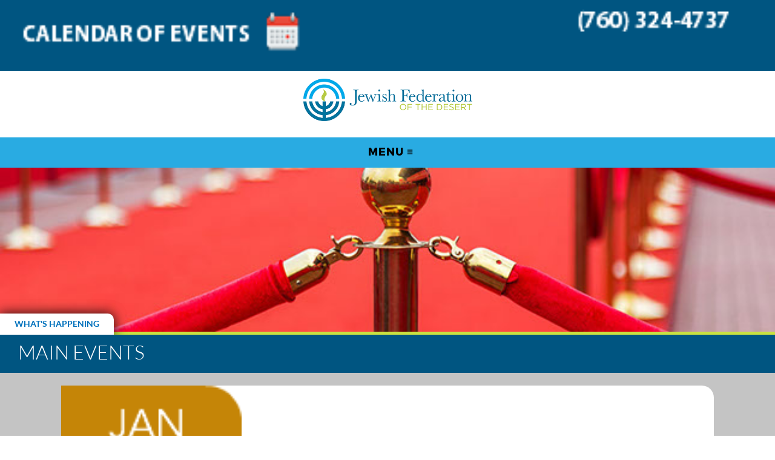

--- FILE ---
content_type: text/html
request_url: http://jfedps.org/phone/main-events.html
body_size: 6700
content:
<!DOCTYPE html>
<html class="nojs html css_verticalspacer" lang="en-US">
 <head>

  <meta http-equiv="Content-type" content="text/html;charset=UTF-8"/>
  <meta name="generator" content="2018.1.1.386"/>
  <meta name="viewport" content="width=device-width, initial-scale=1.0"/>
  
  <script type="text/javascript">
   // Update the 'nojs'/'js' class on the html node
document.documentElement.className = document.documentElement.className.replace(/\bnojs\b/g, 'js');

// Check that all required assets are uploaded and up-to-date
if(typeof Muse == "undefined") window.Muse = {}; window.Muse.assets = {"required":["museutils.js", "museconfig.js", "jquery.watch.js", "jquery.musepolyfill.bgsize.js", "webpro.js", "musewpdisclosure.js", "jquery.museresponsive.js", "require.js", "main-events.css"], "outOfDate":[]};
</script>
  
  <link rel="canonical" href="http://www.jfedps.org/main-events.html"/>
  <title>Main Events</title>
  <!-- CSS -->
  <link rel="stylesheet" type="text/css" href="../css/site_global.css?crc=104447247"/>
  <link rel="stylesheet" type="text/css" href="css/master_master-2509.css?crc=529655613"/>
  <link rel="stylesheet" type="text/css" href="css/main-events.css?crc=318906054" id="pagesheet"/>
  <!-- IE-only CSS -->
  <!--[if lt IE 9]>
  <link rel="stylesheet" type="text/css" href="css/nomq_preview_master_master-2509.css?crc=3824530138"/>
  <link rel="stylesheet" type="text/css" href="css/nomq_main-events.css?crc=110549753" id="nomq_pagesheet"/>
  <![endif]-->
    <!--custom head HTML-->
  <link rel="stylesheet" href="https://use.typekit.net/tag4nob.css">
  <!--/*

*/
-->
 </head>
 <body>

  <div class="breakpoint active" id="bp_infinity" data-min-width="381"><!-- responsive breakpoint node -->
   <div class="clearfix borderbox" id="page"><!-- group -->
    <div class="clearfix grpelem" id="pu265969"><!-- column -->
     <div class="browser_width colelem" id="u265969-bw">
      <div class="clearfix" id="u265969"><!-- group -->
       <a class="nonblock nontext grpelem" id="u265978-5" href="index.html#home-calendar-phone"><!-- rasterized frame --><img class="temp_no_img_src" id="u265978-5_img" alt="&nbsp;CALENDAR OF EVENTS ﷯ " data-orig-src="../images/u265978-5.png?crc=427760330" data-image-width="182" src="../images/blank.gif?crc=4208392903"/></a>
       <a class="nonblock nontext grpelem" id="u282898-4" href="tel:+17603244737"><!-- rasterized frame --><img class="temp_no_img_src" id="u282898-4_img" alt="(760) 324-4737" data-orig-src="../images/u282898-4.png?crc=94109642" data-image-width="98" src="../images/blank.gif?crc=4208392903"/></a>
      </div>
     </div>
     <div class="browser_width colelem shared_content" id="u265962-bw" data-content-guid="u265962-bw_content">
      <a class="nonblock nontext" id="u265962" href="index.html"><!-- simple frame --></a>
     </div>
     <div class="browser_width colelem" id="accordionu266737-bw">
      <ul class="AccordionWidget clearfix" id="accordionu266737"><!-- vertical box -->
       <li class="AccordionPanel clearfix colelem100" id="u266742"><!-- vertical box --><div class="AccordionPanelTab clearfix colelem100" id="u266745-4"><!-- content --><div id="u266745-3" class="shared_content" data-content-guid="u266745-3_content"><p>MENU ≡</p></div></div><div class="AccordionPanelContent disn clearfix colelem100" id="u266743"><!-- group --><ul class="AccordionWidget clearfix grpelem" id="accordionu266802" data-visibility="changed" style="visibility:hidden"><!-- vertical box --><li class="AccordionPanel clearfix colelem" id="u266811"><!-- vertical box --><div class="AccordionPanelTab borderbox clearfix colelem" id="u266814-4"><!-- content --><div id="u266814-3" class="shared_content" data-content-guid="u266814-3_content"><p>WHO WE ARE</p></div></div><div class="AccordionPanelContent disn borderbox clearfix colelem" id="u266812"><!-- group --><div class="clearfix grpelem" id="ppu270326-4"><!-- column --><div class="clearfix colelem" id="pu270326-4"><!-- group --><a class="nonblock nontext clearfix grpelem shared_content" id="u270326-4" href="about-us.html" data-content-guid="u270326-4_content"><!-- content --><div id="u270326-3"><p>About us</p></div></a><div class="grpelem" id="u271730" data-sizePolicy="fixed" data-pintopage="page_fixedLeft"><!-- content --></div></div><div class="clearfix colelem" id="pu270332-6"><!-- group --><a class="nonblock nontext clearfix grpelem shared_content" id="u270332-6" href="local-organizations.html" data-content-guid="u270332-6_content"><!-- content --><div id="u270332-5"><p>Local</p><p>Organizations</p></div></a><div class="grpelem" id="u267007" data-sizePolicy="fixed" data-pintopage="page_fixedLeft"><!-- content --></div></div></div><div class="clearfix grpelem" id="ppu270543-4"><!-- column --><div class="clearfix colelem" id="pu270543-4"><!-- group --><a class="nonblock nontext clearfix grpelem shared_content" id="u270543-4" href="board-of-directors.html" data-content-guid="u270543-4_content"><!-- content --><div id="u270543-3"><p>Board of Directors</p></div></a><div class="grpelem" id="u267003" data-sizePolicy="fixed" data-pintopage="page_fixedLeft"><!-- content --></div></div><div class="clearfix colelem" id="pu270754-6"><!-- group --><a class="nonblock nontext clearfix grpelem shared_content" id="u270754-6" href="financials---tax-forms.html" data-content-guid="u270754-6_content"><!-- content --><div id="u270754-5"><p>Financial &amp;</p><p>Tax Forms</p></div></a><div class="grpelem" id="u267009" data-sizePolicy="fixed" data-pintopage="page_fixedLeft"><!-- content --></div></div></div></div></li><li class="AccordionPanel clearfix colelem" id="u266807"><!-- vertical box --><div class="AccordionPanelTab borderbox clearfix colelem" id="u266810-4"><!-- content --><div id="u266810-3" class="shared_content" data-content-guid="u266810-3_content"><p>WHAT WE DO</p></div></div><div class="AccordionPanelContent disn borderbox clearfix colelem" id="u266808"><!-- group --><div class="clearfix grpelem" id="ppu270766-4"><!-- column --><div class="clearfix colelem" id="pu270766-4"><!-- group --><a class="nonblock nontext clearfix grpelem shared_content" id="u270766-4" href="get-involved.html" data-content-guid="u270766-4_content"><!-- content --><div id="u270766-3"><p>Get Involved</p></div></a><div class="grpelem" id="u266956" data-sizePolicy="fixed" data-pintopage="page_fixedLeft"><!-- content --></div></div><div class="clearfix colelem" id="pu270771-4"><!-- group --><a class="nonblock nontext clearfix grpelem shared_content" id="u270771-4" href="how-we-help.html" data-content-guid="u270771-4_content"><!-- content --><div id="u270771-3"><p>How we help</p></div></a><div class="grpelem" id="u266880" data-sizePolicy="fixed" data-pintopage="page_fixedLeft"><!-- content --></div></div></div><div class="clearfix grpelem" id="pu270780-4"><!-- group --><a class="nonblock nontext clearfix grpelem shared_content" id="u270780-4" href="women-s-philanthropy.html" data-content-guid="u270780-4_content"><!-- content --><div id="u270780-3"><p>Women's Philanthropy</p></div></a><div class="grpelem" id="u266876" data-sizePolicy="fixed" data-pintopage="page_fixedLeft"><!-- content --></div></div></div></li><li class="AccordionPanel clearfix colelem" id="u266803"><!-- vertical box --><div class="AccordionPanelTab borderbox clearfix colelem" id="u266804-4"><!-- content --><div id="u266804-3" class="shared_content" data-content-guid="u266804-3_content"><p>WHAT'S HAPPENING</p></div></div><div class="AccordionPanelContent disn borderbox clearfix colelem" id="u266805"><!-- group --><div class="clearfix grpelem" id="pu270811-4"><!-- group --><a class="nonblock nontext clearfix grpelem shared_content" id="u270811-4" href="from-our-ceo.html" data-content-guid="u270811-4_content"><!-- content --><div id="u270811-3"><p>From our CEO</p></div></a><div class="grpelem" id="u270812" data-sizePolicy="fixed" data-pintopage="page_fixedLeft"><!-- content --></div></div><div class="clearfix grpelem" id="ppu270803-4"><!-- column --><div class="clearfix colelem" id="pu270803-4"><!-- group --><a class="nonblock nontext clearfix grpelem shared_content" id="u270803-4" href="weekly-newsletter.html" data-content-guid="u270803-4_content"><!-- content --><div id="u270803-3"><p>Weekly Newsletter</p></div></a><div class="grpelem" id="u270808" data-sizePolicy="fixed" data-pintopage="page_fixedLeft"><!-- content --></div></div><div class="clearfix colelem" id="pu270804-4"><!-- group --><a class="nonblock nontext clearfix grpelem shared_content" id="u270804-4" href="jcn-news.html" data-content-guid="u270804-4_content"><!-- content --><div id="u270804-3"><p>JCN Newspaper</p></div></a><div class="grpelem" id="u270806" data-sizePolicy="fixed" data-pintopage="page_fixedLeft"><!-- content --></div></div><div class="clearfix colelem" id="pu270805-4"><!-- group --><a class="nonblock nontext clearfix grpelem shared_content" id="u270805-4" href="gallery.html" data-content-guid="u270805-4_content"><!-- content --><div id="u270805-3"><p>Photo Gallery</p></div></a><div class="grpelem" id="u270810" data-sizePolicy="fixed" data-pintopage="page_fixedLeft"><!-- content --></div></div><div class="clearfix colelem" id="pu270885-4"><!-- group --><a class="nonblock nontext MuseLinkActive clearfix grpelem shared_content" id="u270885-4" href="main-events.html" data-content-guid="u270885-4_content"><!-- content --><div id="u270885-3"><p>Main Events</p></div></a><div class="grpelem" id="u270894" data-sizePolicy="fixed" data-pintopage="page_fixedLeft"><!-- content --></div></div></div></div></li><li class="AccordionPanel clearfix colelem" id="u266973"><!-- vertical box --><div class="AccordionPanelTab clearfix colelem" id="u266974-4"><!-- content --><div id="u266974-3" class="shared_content" data-content-guid="u266974-3_content"><p>GIVE NOW</p></div></div><div class="AccordionPanelContent disn clearfix colelem" id="u266975"><!-- column --><div class="position_content" id="u266975_position_content"><div class="clearfix colelem" id="pu270911-4"><!-- group --><a class="nonblock nontext clearfix grpelem shared_content" id="u270911-4" href="../annual-campaign.html?devicelock=desktop" data-content-guid="u270911-4_content"><!-- content --><div id="u270911-3"><p>Annual Campaign</p></div></a><div class="grpelem" id="u270912" data-sizePolicy="fixed" data-pintopage="page_fixedLeft"><!-- content --></div></div><div class="clearfix colelem" id="pu270903-4"><!-- group --><a class="nonblock nontext clearfix grpelem shared_content" id="u270903-4" href="../tzedakah.html?devicelock=desktop" data-content-guid="u270903-4_content"><!-- content --><div id="u270903-3"><p>Tributes</p></div></a><div class="grpelem" id="u270908" data-sizePolicy="fixed" data-pintopage="page_fixedLeft"><!-- content --></div></div><div class="clearfix colelem" id="pu270904-4"><!-- group --><a class="nonblock nontext clearfix grpelem shared_content" id="u270904-4" href="../jcn-subscription.html?devicelock=desktop" data-content-guid="u270904-4_content"><!-- content --><div id="u270904-3"><p>JCN Susbcription</p></div></a><div class="grpelem" id="u270906" data-sizePolicy="fixed" data-pintopage="page_fixedLeft"><!-- content --></div></div><div class="clearfix colelem" id="pu270905-4"><!-- group --><a class="nonblock nontext clearfix grpelem shared_content" id="u270905-4" href="create-a-jewish-legacy.html" data-content-guid="u270905-4_content"><!-- content --><div id="u270905-3"><p>Create a Legacy</p></div></a><div class="grpelem" id="u270910" data-sizePolicy="fixed" data-pintopage="page_fixedLeft"><!-- content --></div></div><div class="clearfix colelem" id="pu271205-4"><!-- group --><a class="nonblock nontext clearfix grpelem shared_content" id="u271205-4" href="../special-campaigns.html?devicelock=desktop" data-content-guid="u271205-4_content"><!-- content --><div id="u271205-3"><p>Special Campaigns</p></div></a><div class="grpelem" id="u271214" data-sizePolicy="fixed" data-pintopage="page_fixedLeft"><!-- content --></div></div></div></div></li></ul></div></li>
      </ul>
     </div>
     <div class="clearfix colelem shared_content" id="pu102782" data-content-guid="pu102782_content"><!-- group -->
      <div class="browser_width grpelem" id="u102782-bw">
       <div class="museBGSize" id="u102782"><!-- simple frame --></div>
      </div>
      <div class="browser_width grpelem" id="u102783-bw">
       <div id="u102783"><!-- simple frame --></div>
      </div>
      <div class="shadow rounded-corners clearfix grpelem" id="u102784-4" data-sizePolicy="fixed" data-pintopage="page_fluidx"><!-- content -->
       <p>WHAT'S HAPPENING</p>
      </div>
     </div>
     <div class="browser_width colelem shared_content" id="u102785-4-bw" data-content-guid="u102785-4-bw_content">
      <div class="clearfix" id="u102785-4"><!-- content -->
       <p class="Mobile-Section" id="u102785-2">MAIN EVENTS</p>
      </div>
     </div>
     <div class="browser_width colelem" id="u297853-bw">
      <div class="clearfix" id="u297853"><!-- column -->
       <div class="clearfix colelem" id="u298432"><!-- group -->
        <div class="rounded-corners clearfix grpelem shared_content" id="u298154-14" data-content-guid="u298154-14_content"><!-- content -->
         <div id="u298154-13">
          <p id="u298154-2">Lion of Judah</p>
          <p id="u298154-4"><span id="u298154-3">Event</span></p>
          <p id="u298154-6">Monday, January 12th, 2026</p>
          <p id="u298154-8">9:30 am</p>
          <p id="u298154-10">Tamarisk Country Club</p>
          <p id="u298154-12">Rancho Mirage</p>
         </div>
        </div>
        <img class="grpelem temp_no_img_src" id="u298155-8" alt="JAN 12 2026" data-orig-src="../images/u298155-8.png?crc=3966545340" data-image-width="100" src="../images/blank.gif?crc=4208392903"/><!-- rasterized frame -->
       </div>
       <div class="clearfix colelem" id="u298436"><!-- group -->
        <div class="rounded-corners clearfix grpelem shared_content" id="u298285-12" data-content-guid="u298285-12_content"><!-- content -->
         <div id="u298285-11">
          <p id="u298285-2">Federation Day</p>
          <p id="u298285-4"><span id="u298285-3">Event</span></p>
          <p id="u298285-6">Wednesday, February 11th, 2026</p>
          <p id="u298285-8">Tamarisk Country Club</p>
          <p id="u298285-10">Rancho Mirage</p>
         </div>
        </div>
        <img class="grpelem temp_no_img_src" id="u298279-8" alt="FEB 11 2026" data-orig-src="../images/u298279-8.png?crc=4102706148" data-image-width="101" src="../images/blank.gif?crc=4208392903"/><!-- rasterized frame -->
       </div>
       <div class="clearfix colelem" id="u298440"><!-- group -->
        <div class="rounded-corners clearfix grpelem shared_content" id="u298296-14" data-content-guid="u298296-14_content"><!-- content -->
         <div id="u298296-13">
          <p id="u298296-2">Comedy for a Cause</p>
          <p id="u298296-4">Modi Rosenfeld</p>
          <p id="u298296-6">Wednesday, February 18th, 2026</p>
          <p id="u298296-8">5:30 pm</p>
          <p id="u298296-10">Tamarisk Country Club</p>
          <p id="u298296-12">Rancho Mirage</p>
         </div>
        </div>
        <img class="grpelem temp_no_img_src" id="u298290-8" alt="FEB 18 2026" data-orig-src="../images/u298290-8.png?crc=333957401" data-image-width="100" src="../images/blank.gif?crc=4208392903"/><!-- rasterized frame -->
       </div>
      </div>
     </div>
    </div>
    <div class="verticalspacer" data-offset-top="1064" data-content-above-spacer="1063" data-content-below-spacer="149" data-sizePolicy="fixed" data-pintopage="page_fixedLeft"></div>
    <div class="clearfix grpelem" id="pu265907-6"><!-- group -->
     <div class="browser_width grpelem" id="u265907-6-bw">
      <div class="clearfix" id="u265907-6"><!-- content -->
       <p id="u265907" class="shared_content" data-content-guid="u265907_content">&nbsp;</p>
       <p><span id="u265907-2" class="shared_content" data-content-guid="u265907-2_content">​</span><span class="actAsInlineDiv normal_text" id="u265908"><!-- content --><span class="actAsDiv clearfix excludeFromNormalFlow" id="u265909"><!-- group --><span class="actAsDiv clearfix grpelem shared_content" id="u265910-10" data-sizePolicy="fixed" data-pintopage="page_fixedLeft" data-content-guid="u265910-10_content"><!-- content --><span class="actAsPara" id="u265910-4"><span id="u265910">JEWISH</span> <span id="u265910-3">FEDERATION OF THE DESERT</span></span><span class="actAsPara" id="u265910-6">69710 Highway 111.&nbsp; Rancho Mirage, CA 92270</span><span class="actAsPara" id="u265910-8">Phone: (760) 324-4737&nbsp;&nbsp; |&nbsp;&nbsp;&nbsp; E-mail:&nbsp; info@jfedps.org</span></span><span class="actAsDiv clip_frame grpelem" id="u265911" data-sizePolicy="fixed" data-pintopage="page_fixedLeft"><!-- image --><img class="block temp_no_img_src" id="u265911_img" data-orig-src="../images/charity-navigator-logo-white.png?crc=4252061820" alt="" width="141" height="36" src="../images/blank.gif?crc=4208392903"/></span></span></span><span class="shared_content" data-content-guid="u265907-6_1_2_content"></span></p>
      </div>
     </div>
     <div class="browser_width grpelem shared_content" id="u265964-bw" data-content-guid="u265964-bw_content">
      <div id="u265964"><!-- simple frame --></div>
     </div>
    </div>
   </div>
  </div>
  <div class="breakpoint" id="bp_380" data-min-width="321" data-max-width="380"><!-- responsive breakpoint node -->
   <div class="clearfix borderbox temp_no_id" data-orig-id="page"><!-- group -->
    <div class="clearfix grpelem temp_no_id" data-orig-id="pu265969"><!-- column -->
     <div class="browser_width colelem temp_no_id" data-orig-id="u265969-bw">
      <div class="clearfix temp_no_id" data-orig-id="u265969"><!-- group -->
       <a class="nonblock nontext grpelem temp_no_id" href="index.html#home-calendar-phone" data-orig-id="u265978-5"><!-- rasterized frame --><img class="temp_no_id temp_no_img_src" alt="&nbsp;CALENDAR OF EVENTS ﷯ " data-orig-src="../images/u265978-5.png?crc=427760330" data-image-width="185" data-orig-id="u265978-5_img" src="../images/blank.gif?crc=4208392903"/></a>
       <a class="nonblock nontext grpelem temp_no_id" href="tel:+17603244737" data-orig-id="u282898-4"><!-- rasterized frame --><img class="temp_no_id temp_no_img_src" alt="(760) 324-4737" data-orig-src="../images/u282898-4.png?crc=94109642" data-image-width="185" data-orig-id="u282898-4_img" src="../images/blank.gif?crc=4208392903"/></a>
      </div>
     </div>
     <span class="browser_width colelem placeholder" data-placeholder-for="u265962-bw_content"><!-- placeholder node --></span>
     <div class="browser_width colelem temp_no_id" data-orig-id="accordionu266737-bw">
      <ul class="AccordionWidget clearfix temp_no_id" data-orig-id="accordionu266737"><!-- vertical box -->
       <li class="AccordionPanel clearfix colelem100 temp_no_id" data-orig-id="u266742"><!-- vertical box --><div class="AccordionPanelTab clearfix colelem100 temp_no_id" data-orig-id="u266745-4"><!-- content --><span class="placeholder" data-placeholder-for="u266745-3_content"><!-- placeholder node --></span></div><div class="AccordionPanelContent disn clearfix colelem100 temp_no_id" data-orig-id="u266743"><!-- group --><ul class="AccordionWidget clearfix grpelem temp_no_id" data-visibility="changed" style="visibility:hidden" data-orig-id="accordionu266802"><!-- vertical box --><li class="AccordionPanel clearfix colelem temp_no_id" data-orig-id="u266811"><!-- vertical box --><div class="AccordionPanelTab borderbox clearfix colelem temp_no_id" data-orig-id="u266814-4"><!-- content --><span class="placeholder" data-placeholder-for="u266814-3_content"><!-- placeholder node --></span></div><div class="AccordionPanelContent disn borderbox clearfix colelem temp_no_id" data-orig-id="u266812"><!-- group --><div class="clearfix grpelem temp_no_id" data-orig-id="ppu270326-4"><!-- column --><div class="clearfix colelem temp_no_id shared_content" data-orig-id="pu270326-4" data-content-guid="pu270326-4_content"><!-- group --><span class="nonblock nontext clearfix grpelem placeholder" data-placeholder-for="u270326-4_content"><!-- placeholder node --></span><div class="grpelem temp_no_id" data-orig-id="u271730"><!-- content --><div class="fluid_height_spacer"></div></div></div><div class="clearfix colelem temp_no_id shared_content" data-orig-id="pu270332-6" data-content-guid="pu270332-6_content"><!-- group --><span class="nonblock nontext clearfix grpelem placeholder" data-placeholder-for="u270332-6_content"><!-- placeholder node --></span><div class="grpelem temp_no_id" data-orig-id="u267007"><!-- content --><div class="fluid_height_spacer"></div></div></div><div class="clearfix colelem temp_no_id shared_content" data-orig-id="pu270543-4" data-content-guid="pu270543-4_content"><!-- group --><span class="nonblock nontext clearfix grpelem placeholder" data-placeholder-for="u270543-4_content"><!-- placeholder node --></span><div class="grpelem temp_no_id" data-orig-id="u267003"><!-- content --><div class="fluid_height_spacer"></div></div></div></div><div class="clearfix grpelem temp_no_id shared_content" data-orig-id="pu270754-6" data-content-guid="pu270754-6_content"><!-- group --><span class="nonblock nontext clearfix grpelem placeholder" data-placeholder-for="u270754-6_content"><!-- placeholder node --></span><div class="grpelem temp_no_id" data-orig-id="u267009"><!-- content --><div class="fluid_height_spacer"></div></div></div></div></li><li class="AccordionPanel clearfix colelem temp_no_id" data-orig-id="u266807"><!-- vertical box --><div class="AccordionPanelTab borderbox clearfix colelem temp_no_id" data-orig-id="u266810-4"><!-- content --><span class="placeholder" data-placeholder-for="u266810-3_content"><!-- placeholder node --></span></div><div class="AccordionPanelContent disn borderbox clearfix colelem temp_no_id" data-orig-id="u266808"><!-- group --><div class="clearfix grpelem temp_no_id shared_content" data-orig-id="ppu270766-4" data-content-guid="ppu270766-4_content"><!-- column --><div class="clearfix colelem temp_no_id" data-orig-id="pu270766-4"><!-- group --><span class="nonblock nontext clearfix grpelem placeholder" data-placeholder-for="u270766-4_content"><!-- placeholder node --></span><div class="grpelem temp_no_id" data-orig-id="u266956"><!-- content --><div class="fluid_height_spacer"></div></div></div><div class="clearfix colelem temp_no_id" data-orig-id="pu270771-4"><!-- group --><span class="nonblock nontext clearfix grpelem placeholder" data-placeholder-for="u270771-4_content"><!-- placeholder node --></span><div class="grpelem temp_no_id" data-orig-id="u266880"><!-- content --><div class="fluid_height_spacer"></div></div></div></div><div class="clearfix grpelem temp_no_id shared_content" data-orig-id="pu270780-4" data-content-guid="pu270780-4_content"><!-- group --><span class="nonblock nontext clearfix grpelem placeholder" data-placeholder-for="u270780-4_content"><!-- placeholder node --></span><div class="grpelem temp_no_id" data-orig-id="u266876"><!-- content --><div class="fluid_height_spacer"></div></div></div></div></li><li class="AccordionPanel clearfix colelem temp_no_id" data-orig-id="u266803"><!-- vertical box --><div class="AccordionPanelTab borderbox clearfix colelem temp_no_id" data-orig-id="u266804-4"><!-- content --><span class="placeholder" data-placeholder-for="u266804-3_content"><!-- placeholder node --></span></div><div class="AccordionPanelContent disn borderbox clearfix colelem temp_no_id" data-orig-id="u266805"><!-- group --><div class="clearfix grpelem temp_no_id shared_content" data-orig-id="pu270811-4" data-content-guid="pu270811-4_content"><!-- group --><span class="nonblock nontext clearfix grpelem placeholder" data-placeholder-for="u270811-4_content"><!-- placeholder node --></span><div class="grpelem temp_no_id" data-orig-id="u270812"><!-- content --><div class="fluid_height_spacer"></div></div></div><div class="clearfix grpelem temp_no_id shared_content" data-orig-id="ppu270803-4" data-content-guid="ppu270803-4_content"><!-- column --><div class="clearfix colelem temp_no_id" data-orig-id="pu270803-4"><!-- group --><span class="nonblock nontext clearfix grpelem placeholder" data-placeholder-for="u270803-4_content"><!-- placeholder node --></span><div class="grpelem temp_no_id" data-orig-id="u270808"><!-- content --><div class="fluid_height_spacer"></div></div></div><div class="clearfix colelem temp_no_id" data-orig-id="pu270804-4"><!-- group --><span class="nonblock nontext clearfix grpelem placeholder" data-placeholder-for="u270804-4_content"><!-- placeholder node --></span><div class="grpelem temp_no_id" data-orig-id="u270806"><!-- content --><div class="fluid_height_spacer"></div></div></div><div class="clearfix colelem temp_no_id" data-orig-id="pu270885-4"><!-- group --><span class="nonblock nontext MuseLinkActive clearfix grpelem placeholder" data-placeholder-for="u270885-4_content"><!-- placeholder node --></span><div class="grpelem temp_no_id" data-orig-id="u270894"><!-- content --><div class="fluid_height_spacer"></div></div></div><div class="clearfix colelem temp_no_id" data-orig-id="pu270805-4"><!-- group --><span class="nonblock nontext clearfix grpelem placeholder" data-placeholder-for="u270805-4_content"><!-- placeholder node --></span><div class="grpelem temp_no_id" data-orig-id="u270810"><!-- content --><div class="fluid_height_spacer"></div></div></div></div></div></li><li class="AccordionPanel clearfix colelem temp_no_id" data-orig-id="u266973"><!-- vertical box --><div class="AccordionPanelTab clearfix colelem temp_no_id" data-orig-id="u266974-4"><!-- content --><span class="placeholder" data-placeholder-for="u266974-3_content"><!-- placeholder node --></span></div><div class="AccordionPanelContent disn clearfix colelem temp_no_id" data-orig-id="u266975"><!-- group --><div class="clearfix grpelem temp_no_id shared_content" data-orig-id="pu270911-4" data-content-guid="pu270911-4_content"><!-- group --><span class="nonblock nontext clearfix grpelem placeholder" data-placeholder-for="u270911-4_content"><!-- placeholder node --></span><div class="grpelem temp_no_id" data-orig-id="u270912"><!-- content --><div class="fluid_height_spacer"></div></div></div><div class="clearfix grpelem" id="ppu270903-4"><!-- column --><div class="clearfix colelem temp_no_id shared_content" data-orig-id="pu270903-4" data-content-guid="pu270903-4_content"><!-- group --><span class="nonblock nontext clearfix grpelem placeholder" data-placeholder-for="u270903-4_content"><!-- placeholder node --></span><div class="grpelem temp_no_id" data-orig-id="u270908"><!-- content --><div class="fluid_height_spacer"></div></div></div><div class="clearfix colelem temp_no_id shared_content" data-orig-id="pu270904-4" data-content-guid="pu270904-4_content"><!-- group --><span class="nonblock nontext clearfix grpelem placeholder" data-placeholder-for="u270904-4_content"><!-- placeholder node --></span><div class="grpelem temp_no_id" data-orig-id="u270906"><!-- content --><div class="fluid_height_spacer"></div></div></div><div class="clearfix colelem temp_no_id shared_content" data-orig-id="pu270905-4" data-content-guid="pu270905-4_content"><!-- group --><span class="nonblock nontext clearfix grpelem placeholder" data-placeholder-for="u270905-4_content"><!-- placeholder node --></span><div class="grpelem temp_no_id" data-orig-id="u270910"><!-- content --><div class="fluid_height_spacer"></div></div></div><div class="clearfix colelem temp_no_id shared_content" data-orig-id="pu271205-4" data-content-guid="pu271205-4_content"><!-- group --><span class="nonblock nontext clearfix grpelem placeholder" data-placeholder-for="u271205-4_content"><!-- placeholder node --></span><div class="grpelem temp_no_id" data-orig-id="u271214"><!-- content --><div class="fluid_height_spacer"></div></div></div></div></div></li></ul></div></li>
      </ul>
     </div>
     <span class="clearfix colelem placeholder" data-placeholder-for="pu102782_content"><!-- placeholder node --></span>
     <span class="browser_width colelem placeholder" data-placeholder-for="u102785-4-bw_content"><!-- placeholder node --></span>
     <div class="browser_width colelem temp_no_id" data-orig-id="u297853-bw">
      <div class="clearfix temp_no_id" data-orig-id="u297853"><!-- column -->
       <div class="clearfix colelem temp_no_id" data-orig-id="u298432"><!-- group -->
        <span class="rounded-corners clearfix grpelem placeholder" data-placeholder-for="u298154-14_content"><!-- placeholder node --></span>
        <img class="grpelem temp_no_id temp_no_img_src" alt="JAN 12 2026" data-orig-src="../images/u298155-82.png?crc=163579207" data-image-width="104" data-orig-id="u298155-8" src="../images/blank.gif?crc=4208392903"/><!-- rasterized frame -->
       </div>
       <div class="clearfix colelem temp_no_id" data-orig-id="u298436"><!-- group -->
        <span class="rounded-corners clearfix grpelem placeholder" data-placeholder-for="u298285-12_content"><!-- placeholder node --></span>
        <img class="grpelem temp_no_id temp_no_img_src" alt="FEB 11 2026" data-orig-src="../images/u298279-82.png?crc=4131901023" data-image-width="104" data-orig-id="u298279-8" src="../images/blank.gif?crc=4208392903"/><!-- rasterized frame -->
       </div>
       <div class="clearfix colelem temp_no_id" data-orig-id="u298440"><!-- group -->
        <span class="rounded-corners clearfix grpelem placeholder" data-placeholder-for="u298296-14_content"><!-- placeholder node --></span>
        <img class="grpelem temp_no_id temp_no_img_src" alt="FEB 18 2026" data-orig-src="../images/u298290-82.png?crc=468071624" data-image-width="104" data-orig-id="u298290-8" src="../images/blank.gif?crc=4208392903"/><!-- rasterized frame -->
       </div>
      </div>
     </div>
    </div>
    <div class="verticalspacer" data-offset-top="1064" data-content-above-spacer="1063" data-content-below-spacer="144" data-sizePolicy="fixed" data-pintopage="page_fixedLeft"></div>
    <div class="clearfix grpelem temp_no_id" data-orig-id="pu265907-6"><!-- group -->
     <div class="browser_width grpelem temp_no_id" data-orig-id="u265907-6-bw">
      <div class="clearfix temp_no_id" data-orig-id="u265907-6"><!-- content -->
       <span class="placeholder" data-placeholder-for="u265907_content"><!-- placeholder node --></span>
       <p><span class="placeholder" data-placeholder-for="u265907-2_content"><!-- placeholder node --></span><span class="actAsInlineDiv normal_text temp_no_id" data-orig-id="u265908"><!-- content --><span class="actAsDiv clearfix excludeFromNormalFlow temp_no_id" data-orig-id="u265909"><!-- group --><span class="actAsDiv clearfix grpelem placeholder" data-placeholder-for="u265910-10_content"><!-- placeholder node --></span><span class="actAsDiv clip_frame grpelem temp_no_id" data-sizePolicy="fixed" data-pintopage="page_fixedLeft" data-orig-id="u265911"><!-- image --><img class="block temp_no_id temp_no_img_src" data-orig-src="../images/charity-navigator-logo-white.png?crc=4252061820" alt="" width="125" height="32" data-orig-id="u265911_img" src="../images/blank.gif?crc=4208392903"/></span></span></span><span class="placeholder" data-placeholder-for="u265907-6_1_2_content"><!-- placeholder node --></span></p>
      </div>
     </div>
     <span class="browser_width grpelem placeholder" data-placeholder-for="u265964-bw_content"><!-- placeholder node --></span>
    </div>
   </div>
  </div>
  <div class="breakpoint" id="bp_320" data-max-width="320"><!-- responsive breakpoint node -->
   <div class="clearfix borderbox temp_no_id" data-orig-id="page"><!-- group -->
    <div class="clearfix grpelem temp_no_id" data-orig-id="pu265969"><!-- column -->
     <div class="browser_width colelem temp_no_id" data-orig-id="u265969-bw">
      <div class="clearfix temp_no_id" data-orig-id="u265969"><!-- group -->
       <a class="nonblock nontext grpelem temp_no_id" href="index.html#home-calendar-phone" data-orig-id="u265978-5"><!-- rasterized frame --><img class="temp_no_id temp_no_img_src" alt="&nbsp;CALENDAR OF EVENTS ﷯ " data-orig-src="../images/u265978-5.png?crc=427760330" data-image-width="186" data-orig-id="u265978-5_img" src="../images/blank.gif?crc=4208392903"/></a>
       <a class="nonblock nontext grpelem temp_no_id" href="tel:+17603244737" data-orig-id="u282898-4"><!-- rasterized frame --><img class="temp_no_id temp_no_img_src" alt="(760) 324-4737" data-orig-src="../images/u282898-4.png?crc=94109642" data-image-width="186" data-orig-id="u282898-4_img" src="../images/blank.gif?crc=4208392903"/></a>
      </div>
     </div>
     <span class="browser_width colelem placeholder" data-placeholder-for="u265962-bw_content"><!-- placeholder node --></span>
     <div class="browser_width colelem temp_no_id" data-orig-id="accordionu266737-bw">
      <ul class="AccordionWidget clearfix temp_no_id" data-orig-id="accordionu266737"><!-- vertical box -->
       <li class="AccordionPanel clearfix colelem100 temp_no_id" data-orig-id="u266742"><!-- vertical box --><div class="AccordionPanelTab clearfix colelem100 temp_no_id" data-orig-id="u266745-4"><!-- content --><span class="placeholder" data-placeholder-for="u266745-3_content"><!-- placeholder node --></span></div><div class="AccordionPanelContent disn clearfix colelem100 temp_no_id" data-orig-id="u266743"><!-- group --><ul class="AccordionWidget clearfix grpelem temp_no_id" data-visibility="changed" style="visibility:hidden" data-orig-id="accordionu266802"><!-- vertical box --><li class="AccordionPanel clearfix colelem temp_no_id" data-orig-id="u266811"><!-- vertical box --><div class="AccordionPanelTab borderbox clearfix colelem temp_no_id" data-orig-id="u266814-4"><!-- content --><span class="placeholder" data-placeholder-for="u266814-3_content"><!-- placeholder node --></span></div><div class="AccordionPanelContent disn borderbox clearfix colelem temp_no_id" data-orig-id="u266812"><!-- group --><div class="clearfix grpelem temp_no_id" data-orig-id="ppu270326-4"><!-- column --><span class="clearfix colelem placeholder" data-placeholder-for="pu270326-4_content"><!-- placeholder node --></span><span class="clearfix colelem placeholder" data-placeholder-for="pu270332-6_content"><!-- placeholder node --></span></div><div class="clearfix grpelem temp_no_id" data-orig-id="ppu270543-4"><!-- column --><span class="clearfix colelem placeholder" data-placeholder-for="pu270543-4_content"><!-- placeholder node --></span><span class="clearfix colelem placeholder" data-placeholder-for="pu270754-6_content"><!-- placeholder node --></span></div></div></li><li class="AccordionPanel clearfix colelem temp_no_id" data-orig-id="u266807"><!-- vertical box --><div class="AccordionPanelTab borderbox clearfix colelem temp_no_id" data-orig-id="u266810-4"><!-- content --><span class="placeholder" data-placeholder-for="u266810-3_content"><!-- placeholder node --></span></div><div class="AccordionPanelContent disn borderbox clearfix colelem temp_no_id" data-orig-id="u266808"><!-- group --><span class="clearfix grpelem placeholder" data-placeholder-for="ppu270766-4_content"><!-- placeholder node --></span><span class="clearfix grpelem placeholder" data-placeholder-for="pu270780-4_content"><!-- placeholder node --></span></div></li><li class="AccordionPanel clearfix colelem temp_no_id" data-orig-id="u266803"><!-- vertical box --><div class="AccordionPanelTab borderbox clearfix colelem temp_no_id" data-orig-id="u266804-4"><!-- content --><span class="placeholder" data-placeholder-for="u266804-3_content"><!-- placeholder node --></span></div><div class="AccordionPanelContent disn borderbox clearfix colelem temp_no_id" data-orig-id="u266805"><!-- group --><span class="clearfix grpelem placeholder" data-placeholder-for="pu270811-4_content"><!-- placeholder node --></span><span class="clearfix grpelem placeholder" data-placeholder-for="ppu270803-4_content"><!-- placeholder node --></span></div></li><li class="AccordionPanel clearfix colelem temp_no_id" data-orig-id="u266973"><!-- vertical box --><div class="AccordionPanelTab clearfix colelem temp_no_id" data-orig-id="u266974-4"><!-- content --><span class="placeholder" data-placeholder-for="u266974-3_content"><!-- placeholder node --></span></div><div class="AccordionPanelContent disn clearfix colelem temp_no_id" data-orig-id="u266975"><!-- column --><span class="clearfix colelem placeholder" data-placeholder-for="pu270911-4_content"><!-- placeholder node --></span><span class="clearfix colelem placeholder" data-placeholder-for="pu270903-4_content"><!-- placeholder node --></span><span class="clearfix colelem placeholder" data-placeholder-for="pu270904-4_content"><!-- placeholder node --></span><span class="clearfix colelem placeholder" data-placeholder-for="pu270905-4_content"><!-- placeholder node --></span><span class="clearfix colelem placeholder" data-placeholder-for="pu271205-4_content"><!-- placeholder node --></span></div></li></ul></div></li>
      </ul>
     </div>
     <span class="clearfix colelem placeholder" data-placeholder-for="pu102782_content"><!-- placeholder node --></span>
     <span class="browser_width colelem placeholder" data-placeholder-for="u102785-4-bw_content"><!-- placeholder node --></span>
     <div class="browser_width colelem temp_no_id" data-orig-id="u297853-bw">
      <div class="clearfix temp_no_id" data-orig-id="u297853"><!-- column -->
       <div class="clearfix colelem temp_no_id" data-orig-id="u298432"><!-- group -->
        <span class="rounded-corners clearfix grpelem placeholder" data-placeholder-for="u298154-14_content"><!-- placeholder node --></span>
        <img class="grpelem temp_no_id temp_no_img_src" alt="JAN 12 2026" data-orig-src="../images/u298155-83.png?crc=5813412" data-image-width="87" data-orig-id="u298155-8" src="../images/blank.gif?crc=4208392903"/><!-- rasterized frame -->
       </div>
       <div class="clearfix colelem temp_no_id" data-orig-id="u298436"><!-- group -->
        <span class="rounded-corners clearfix grpelem placeholder" data-placeholder-for="u298285-12_content"><!-- placeholder node --></span>
        <img class="grpelem temp_no_id temp_no_img_src" alt="FEB 11 2026" data-orig-src="../images/u298279-83.png?crc=3869637789" data-image-width="87" data-orig-id="u298279-8" src="../images/blank.gif?crc=4208392903"/><!-- rasterized frame -->
       </div>
       <div class="clearfix colelem temp_no_id" data-orig-id="u298440"><!-- group -->
        <span class="rounded-corners clearfix grpelem placeholder" data-placeholder-for="u298296-14_content"><!-- placeholder node --></span>
        <img class="grpelem temp_no_id temp_no_img_src" alt="FEB 18 2026" data-orig-src="../images/u298290-83.png?crc=333758828" data-image-width="87" data-orig-id="u298290-8" src="../images/blank.gif?crc=4208392903"/><!-- rasterized frame -->
       </div>
      </div>
     </div>
    </div>
    <div class="verticalspacer" data-offset-top="1092" data-content-above-spacer="1091" data-content-below-spacer="174" data-sizePolicy="fixed" data-pintopage="page_fixedLeft"></div>
    <div class="clearfix grpelem temp_no_id" data-orig-id="pu265907-6"><!-- group -->
     <div class="browser_width grpelem temp_no_id" data-orig-id="u265907-6-bw">
      <div class="clearfix temp_no_id" data-orig-id="u265907-6"><!-- content -->
       <span class="placeholder" data-placeholder-for="u265907_content"><!-- placeholder node --></span>
       <p><span class="placeholder" data-placeholder-for="u265907-2_content"><!-- placeholder node --></span><span class="actAsInlineDiv normal_text temp_no_id" data-orig-id="u265908"><!-- content --><span class="actAsDiv clearfix excludeFromNormalFlow temp_no_id" data-orig-id="u265909"><!-- group --><span class="actAsDiv clearfix grpelem placeholder" data-placeholder-for="u265910-10_content"><!-- placeholder node --></span><span class="actAsDiv clip_frame grpelem temp_no_id" data-sizePolicy="fixed" data-pintopage="page_fixedLeft" data-orig-id="u265911"><!-- image --><img class="block temp_no_id temp_no_img_src" data-orig-src="../images/charity-navigator-logo-white.png?crc=4252061820" alt="" width="105" height="27" data-orig-id="u265911_img" src="../images/blank.gif?crc=4208392903"/></span></span></span><span class="placeholder" data-placeholder-for="u265907-6_1_2_content"><!-- placeholder node --></span></p>
      </div>
     </div>
     <span class="browser_width grpelem placeholder" data-placeholder-for="u265964-bw_content"><!-- placeholder node --></span>
    </div>
   </div>
  </div>
  <!-- Other scripts -->
  <script type="text/javascript">
   // Decide whether to suppress missing file error or not based on preference setting
var suppressMissingFileError = false
</script>
  <script type="text/javascript">
   window.Muse.assets.check=function(c){if(!window.Muse.assets.checked){window.Muse.assets.checked=!0;var b={},d=function(a,b){if(window.getComputedStyle){var c=window.getComputedStyle(a,null);return c&&c.getPropertyValue(b)||c&&c[b]||""}if(document.documentElement.currentStyle)return(c=a.currentStyle)&&c[b]||a.style&&a.style[b]||"";return""},a=function(a){if(a.match(/^rgb/))return a=a.replace(/\s+/g,"").match(/([\d\,]+)/gi)[0].split(","),(parseInt(a[0])<<16)+(parseInt(a[1])<<8)+parseInt(a[2]);if(a.match(/^\#/))return parseInt(a.substr(1),
16);return 0},f=function(f){for(var g=document.getElementsByTagName("link"),j=0;j<g.length;j++)if("text/css"==g[j].type){var l=(g[j].href||"").match(/\/?css\/([\w\-]+\.css)\?crc=(\d+)/);if(!l||!l[1]||!l[2])break;b[l[1]]=l[2]}g=document.createElement("div");g.className="version";g.style.cssText="display:none; width:1px; height:1px;";document.getElementsByTagName("body")[0].appendChild(g);for(j=0;j<Muse.assets.required.length;){var l=Muse.assets.required[j],k=l.match(/([\w\-\.]+)\.(\w+)$/),i=k&&k[1]?
k[1]:null,k=k&&k[2]?k[2]:null;switch(k.toLowerCase()){case "css":i=i.replace(/\W/gi,"_").replace(/^([^a-z])/gi,"_$1");g.className+=" "+i;i=a(d(g,"color"));k=a(d(g,"backgroundColor"));i!=0||k!=0?(Muse.assets.required.splice(j,1),"undefined"!=typeof b[l]&&(i!=b[l]>>>24||k!=(b[l]&16777215))&&Muse.assets.outOfDate.push(l)):j++;g.className="version";break;case "js":j++;break;default:throw Error("Unsupported file type: "+k);}}c?c().jquery!="1.8.3"&&Muse.assets.outOfDate.push("jquery-1.8.3.min.js"):Muse.assets.required.push("jquery-1.8.3.min.js");
g.parentNode.removeChild(g);if(Muse.assets.outOfDate.length||Muse.assets.required.length)g="Some files on the server may be missing or incorrect. Clear browser cache and try again. If the problem persists please contact website author.",f&&Muse.assets.outOfDate.length&&(g+="\nOut of date: "+Muse.assets.outOfDate.join(",")),f&&Muse.assets.required.length&&(g+="\nMissing: "+Muse.assets.required.join(",")),suppressMissingFileError?(g+="\nUse SuppressMissingFileError key in AppPrefs.xml to show missing file error pop up.",console.log(g)):alert(g)};location&&location.search&&location.search.match&&location.search.match(/muse_debug/gi)?
setTimeout(function(){f(!0)},5E3):f()}};
var muse_init=function(){require.config({baseUrl:"../"});require(["jquery","museutils","whatinput","jquery.watch","webpro","musewpdisclosure","jquery.musepolyfill.bgsize","jquery.museresponsive"],function(c){var $ = c;$(document).ready(function(){try{
window.Muse.assets.check($);/* body */
Muse.Utils.transformMarkupToFixBrowserProblemsPreInit();/* body */
Muse.Utils.prepHyperlinks(true);/* body */
Muse.Utils.resizeHeight('.browser_width');/* resize height */
Muse.Utils.requestAnimationFrame(function() { $('body').addClass('initialized'); });/* mark body as initialized */
Muse.Utils.makeButtonsVisibleAfterSettingMinWidth();/* body */
Muse.Utils.initWidget('#accordionu266802', ['#bp_infinity', '#bp_380', '#bp_320'], function(elem) { return new WebPro.Widget.Accordion(elem, {canCloseAll:true,defaultIndex:-1}); });/* #accordionu266802 */
Muse.Utils.initWidget('#accordionu266737', ['#bp_infinity', '#bp_380', '#bp_320'], function(elem) { return new WebPro.Widget.Accordion(elem, {canCloseAll:true,defaultIndex:-1}); });/* #accordionu266737 */
Muse.Utils.fullPage('#page');/* 100% height page */
$( '.breakpoint' ).registerBreakpoint();/* Register breakpoints */
Muse.Utils.transformMarkupToFixBrowserProblems();/* body */
}catch(b){if(b&&"function"==typeof b.notify?b.notify():Muse.Assert.fail("Error calling selector function: "+b),false)throw b;}})})};

</script>
  <!-- RequireJS script -->
  <script src="../scripts/require.js?crc=4177726516" type="text/javascript" async data-main="../scripts/museconfig.js?crc=3936894949" onload="if (requirejs) requirejs.onError = function(requireType, requireModule) { if (requireType && requireType.toString && requireType.toString().indexOf && 0 <= requireType.toString().indexOf('#scripterror')) window.Muse.assets.check(); }" onerror="window.Muse.assets.check();"></script>
   </body>
</html>


--- FILE ---
content_type: text/css
request_url: http://jfedps.org/phone/css/master_master-2509.css?crc=529655613
body_size: 1461
content:
#u265969{background-color:#005581;}#u265978-5_img,#u282898-4_img{display:block;vertical-align:top;}#u265962{filter:alpha(opacity=100);-ms-filter:"progid:DXImageTransform.Microsoft.Alpha(Opacity=100)";opacity:1;background:transparent url("../../images/jfed-logo%202015.png?crc=3792746959") no-repeat center center;background-size:contain;}#u266745-4{border-width:0px;background-color:#29ABE2;border-color:transparent;}#u266745-4:hover{border-width:0px;border-color:transparent;}#u266745-4:active{border-width:0px;border-color:transparent;}#u266745-4.AccordionPanelTabOpen{border-color:#FFFFFF;}#u266745-4:hover p{color:#FFFFFF;visibility:inherit;font-weight:bold;}#u266745-4:active p{color:#FFFFFF;visibility:inherit;font-weight:bold;}#u266745-4.AccordionPanelTabOpen p{color:#000000;visibility:inherit;font-style:normal;letter-spacing:1px;font-size:18px;font-family:'__Montserrat_5';font-weight:700;}#u266745-3{color:#000000;font-family:'__Montserrat_5';letter-spacing:1px;font-size:18px;line-height:18px;font-weight:700;text-align:center;}#u266743{background-color:#FFFFFF;border-style:solid;border-color:#C8E141;border-width:0px 0px 7px;}#u266814-4:hover p{color:#FFFFFF;visibility:inherit;font-family:'__Montserrat_5';font-weight:700;font-style:normal;}#u266814-4:active p{color:#FFFFFF;visibility:inherit;font-family:'__Montserrat_5';font-weight:700;font-style:normal;}#u271730{filter:alpha(opacity=100);-ms-filter:"progid:DXImageTransform.Microsoft.Alpha(Opacity=100)";opacity:1;background:#FFFFFF url("../../images/jfed-logo%2020152.png?crc=64150584") no-repeat center center;background-size:contain;}#u267007{filter:alpha(opacity=100);-ms-filter:"progid:DXImageTransform.Microsoft.Alpha(Opacity=100)";opacity:1;background:transparent url("../../images/temple%20sinai%20pd.jpg?crc=306573012") no-repeat center center;background-size:cover;}#u267003{filter:alpha(opacity=100);-ms-filter:"progid:DXImageTransform.Microsoft.Alpha(Opacity=100)";opacity:1;background:transparent url("../../images/29233057_s.jpg?crc=322077949") no-repeat center bottom;background-size:cover;}#u270754-6{border-width:0px;background-color:#999999;border-color:transparent;}#u267009{filter:alpha(opacity=100);-ms-filter:"progid:DXImageTransform.Microsoft.Alpha(Opacity=100)";opacity:1;background:transparent url("../../images/istock_000003655794small.jpg?crc=262507905") no-repeat left bottom;background-size:cover;}#u266810-4:hover p{color:#FFFFFF;visibility:inherit;font-family:'__Montserrat_5';font-weight:700;font-style:normal;}#u266810-4:active p{color:#FFFFFF;visibility:inherit;font-family:'__Montserrat_5';font-weight:700;font-style:normal;}#u266810-3{color:#FFFFFF;font-size:14px;line-height:14px;font-weight:600;font-family:'__Montserrat_5';}#u266956{filter:alpha(opacity=100);-ms-filter:"progid:DXImageTransform.Microsoft.Alpha(Opacity=100)";opacity:1;background:transparent url("../../images/jfedps%20memorial.jpg?crc=327246392") no-repeat center top;background-size:cover;}#u266880{filter:alpha(opacity=100);-ms-filter:"progid:DXImageTransform.Microsoft.Alpha(Opacity=100)";opacity:1;background:transparent url("../../images/atterro-blog-philanthropy.jpg?crc=3794767315") no-repeat center center;background-size:cover;}#u266876{filter:alpha(opacity=100);-ms-filter:"progid:DXImageTransform.Microsoft.Alpha(Opacity=100)";opacity:1;background:transparent url("../../images/women%20in%20meeting.jpg?crc=163907563") no-repeat center center;background-size:cover;}#u266804-4:hover p{color:#FFFFFF;visibility:inherit;font-family:'__Montserrat_5';font-weight:700;font-style:normal;}#u266804-4:active p{color:#FFFFFF;visibility:inherit;font-family:'__Montserrat_5';font-weight:700;font-style:normal;}#u266812,#u266808,#u266805{background-color:transparent;border-style:solid;border-color:#C8E141;border-width:0px 0px 7px;}#u270812{filter:alpha(opacity=100);-ms-filter:"progid:DXImageTransform.Microsoft.Alpha(Opacity=100)";opacity:1;background:transparent url("../../images/51657163_s.jpg?crc=4159217127") no-repeat left top;background-size:cover;}#u270808{filter:alpha(opacity=100);-ms-filter:"progid:DXImageTransform.Microsoft.Alpha(Opacity=100)";opacity:1;background:transparent url("../../images/whats%20new.jpg?crc=4156901532") no-repeat center center;background-size:cover;}#u270894{filter:alpha(opacity=100);-ms-filter:"progid:DXImageTransform.Microsoft.Alpha(Opacity=100)";opacity:1;background:transparent url("../../images/30106960_m.jpg?crc=4182181612") no-repeat left bottom;background-size:cover;}#u270810{filter:alpha(opacity=100);-ms-filter:"progid:DXImageTransform.Microsoft.Alpha(Opacity=100)";opacity:1;background:transparent url("../../images/photogallery.jpg?crc=4058205207") no-repeat center center;background-size:cover;}#u266814-4,#u266810-4,#u266804-4,#u266974-4{background-color:#005581;border-style:solid;border-color:#FFFFFF;border-width:0px 0px 2px;}#u266974-4:hover p{color:#FFFFFF;visibility:inherit;font-family:'__Montserrat_5';font-weight:700;font-style:normal;}#u266974-4:active p{color:#FFFFFF;visibility:inherit;font-family:'__Montserrat_5';font-weight:700;font-style:normal;}#u266814-4.AccordionPanelTabOpen p,#u266810-4.AccordionPanelTabOpen p,#u266804-4.AccordionPanelTabOpen p,#u266974-4.AccordionPanelTabOpen p{color:#FFFFFF;visibility:inherit;font-style:normal;font-size:14px;font-family:'__Montserrat_5';font-weight:700;}#u266814-3,#u266804-3,#u266974-3{color:#FFFFFF;font-family:'__Montserrat_5';line-height:14px;font-weight:600;}#u266975{border-color:#FFFFFF;background-color:transparent;}#u270912{filter:alpha(opacity=100);-ms-filter:"progid:DXImageTransform.Microsoft.Alpha(Opacity=100)";opacity:1;background:transparent url("../../images/39596652_m.jpg?crc=3808183872") no-repeat center center;background-size:cover;}#u270908{filter:alpha(opacity=100);-ms-filter:"progid:DXImageTransform.Microsoft.Alpha(Opacity=100)";opacity:1;background:transparent url("../../images/yom%20hashoah-postcard%202021.jpg?crc=334764436") no-repeat center center;background-size:cover;}#u270806,#u270906{filter:alpha(opacity=100);-ms-filter:"progid:DXImageTransform.Microsoft.Alpha(Opacity=100)";opacity:1;background:transparent url("../../images/jcn-news-mobile.jpg?crc=205686686") no-repeat left top;}#u270910{filter:alpha(opacity=100);-ms-filter:"progid:DXImageTransform.Microsoft.Alpha(Opacity=100)";opacity:1;background:transparent url("../../images/make-a-legacy.jpg?crc=4136833561") no-repeat left bottom;background-size:cover;}#u270326-4,#u270332-6,#u270543-4,#u270766-4,#u270771-4,#u270780-4,#u270811-4,#u270803-4,#u270804-4,#u270885-4,#u270805-4,#u270911-4,#u270903-4,#u270904-4,#u270905-4,#u271205-4{background-color:#999999;}#u270326-3,#u270332-5,#u270543-3,#u270754-5,#u270766-3,#u270771-3,#u270780-3,#u270811-3,#u270803-3,#u270804-3,#u270885-3,#u270805-3,#u270911-3,#u270903-3,#u270904-3,#u270905-3,#u271205-3{font-family:'__Montserrat_5';font-size:16px;line-height:19px;font-weight:500;}#u271214{filter:alpha(opacity=100);-ms-filter:"progid:DXImageTransform.Microsoft.Alpha(Opacity=100)";opacity:1;background:transparent url("../../images/2022_ukraine_website_banner1920x1080.jpg?crc=423614313") no-repeat left bottom;background-size:cover;}.AccordionPanelTab{cursor:pointer;}#u265907-6{background-color:#00314E;text-align:center;}#u265907{padding-top:6px;}#u265907-2{font-size:1px;line-height:0px;}#accordionu266737,#accordionu266802,#u265909{border-width:0px;background-color:transparent;border-color:transparent;}#u265910-10{background-color:transparent;text-align:center;}#u265910-4{color:#C4C4C4;font-size:15px;line-height:19px;font-weight:700;font-family:'__Lato_5';}#u265910{color:#29ABE2;}#u265910-3{color:#C8C8C8;}#u265910-6,#u265910-8{color:#FFFFFF;font-size:11px;line-height:14px;font-weight:300;font-family:'__Lato_5';}#u266742,#u266811,#u266807,#u266803,#u266973,#u265911{background-color:transparent;}#u265964{background-color:#C8E141;}

--- FILE ---
content_type: text/css
request_url: http://jfedps.org/phone/css/main-events.css?crc=318906054
body_size: 3199
content:
.version.main_events{color:#000013;background-color:#021EC6;}.js body{visibility:hidden;}.js body.initialized{visibility:visible;}@font-face{font-family:'__Montserrat_5';src:url('../../fonts/montserrat-medium.eot');src:local('☺'), url('../../fonts/montserrat-medium.woff') format('woff');font-weight:500;font-style:normal;}@font-face{font-family:'__Montserrat_5';src:url('../../fonts/montserrat-bold.eot');src:local('☺'), url('../../fonts/montserrat-bold.woff') format('woff');font-weight:700;font-style:normal;}@font-face{font-family:'__Lato_5';src:url('../../fonts/lato-medium.ttf.eot');src:local('☺'), url('../../fonts/lato-medium.ttf.woff') format('woff'), url('../../fonts/lato-medium.ttf.svg') format('svg');font-weight:500;font-style:normal;}@font-face{font-family:'__Montserrat_5';src:url('../../fonts/montserrat-semibold.eot');src:local('☺'), url('../../fonts/montserrat-semibold.woff') format('woff');font-weight:600;font-style:normal;}@font-face{font-family:'__Lato_5';src:url('../../fonts/lato-bold.ttf.eot');src:local('☺'), url('../../fonts/lato-bold.ttf.woff') format('woff'), url('../../fonts/lato-bold.ttf.svg') format('svg');font-weight:700;font-style:normal;}@font-face{font-family:'__Lato_5';src:url('../../fonts/lato-light.ttf.eot');src:local('☺'), url('../../fonts/lato-light.ttf.woff') format('woff'), url('../../fonts/lato-light.ttf.svg') format('svg');font-weight:300;font-style:normal;}#page{background-color:transparent;z-index:1;border-color:#000000;border-width:0px;width:100%;background-image:none;}#pu265969{z-index:223;width:100%;margin-right:-10000px;}#u265978-5{z-index:224;margin-right:-10000px;position:relative;}#u282898-4{z-index:232;margin-right:-10000px;position:relative;}#u265969,#u265969-bw{z-index:223;min-height:39px;}#u265962,#u265962-bw{z-index:222;}#u266742{z-index:102;}#u266745-4{z-index:103;min-height:35px;padding-top:15px;}#u266745-4:hover{min-height:35px;padding-bottom:0px;padding-top:15px;margin:0px 0px 0px 0%;}#u266745-4:active{min-height:35px;padding-bottom:0px;padding-top:15px;margin:0px 0px 0px 0%;}#u266745-4.AccordionPanelTabOpen{min-height:35px;padding-bottom:0px;padding-top:15px;margin:0px 0px 0px 0%;}#u266745-3{margin-left:10px;}#u266743{z-index:107;width:100%;}#accordionu266802{z-index:108;width:100%;margin-right:-10000px;position:relative;}#u266811{z-index:109;width:100%;position:relative;}#u266814-4{z-index:110;min-height:48px;padding-top:18px;width:100%;position:relative;}#u266814-4:hover{min-height:48px;width:100%;padding-bottom:0px;padding-top:18px;margin:0px 0px 0px 0%;}#u266814-4:active{min-height:48px;width:100%;padding-bottom:0px;padding-top:18px;margin:0px 0px 0px 0%;}#u266812{z-index:114;width:100%;position:relative;}#pu270326-4{width:100%;z-index:134;}#u270326-4{z-index:134;width:100%;margin-right:-10000px;position:relative;min-height:53px;padding-top:37px;}#u271730{z-index:138;margin-right:-10000px;position:relative;}#pu270332-6{z-index:115;width:100%;}#u270332-6{z-index:115;padding-top:27px;margin-right:-10000px;position:relative;min-height:63px;width:100%;}#u267007{z-index:132;margin-right:-10000px;position:relative;}#pu270543-4{z-index:121;width:100%;}#u270543-4{z-index:121;padding-top:37px;margin-right:-10000px;position:relative;min-height:53px;width:100%;}#u267003{z-index:131;margin-right:-10000px;position:relative;}#pu270754-6{z-index:125;width:100%;}#u270754-6{z-index:125;padding-top:27px;margin-right:-10000px;position:relative;min-height:63px;width:100%;}#u267009{z-index:133;margin-right:-10000px;position:relative;}#u266807{z-index:139;width:100%;position:relative;}#u266810-4{z-index:140;min-height:48px;padding-top:18px;width:100%;position:relative;}#u266810-4:hover{min-height:48px;width:100%;padding-bottom:0px;padding-top:18px;margin:0px 0px 0px 0%;}#u266810-4:active{min-height:48px;width:100%;padding-bottom:0px;padding-top:18px;margin:0px 0px 0px 0%;}#u266808{z-index:144;width:100%;position:relative;}#pu270766-4{width:100%;z-index:155;}#u270766-4{z-index:155;padding-top:37px;margin-right:-10000px;position:relative;min-height:53px;width:100%;}#u266956{z-index:159;margin-right:-10000px;position:relative;}#pu270771-4{z-index:145;width:100%;}#u270771-4{z-index:145;padding-top:37px;margin-right:-10000px;position:relative;min-height:53px;width:100%;}#u266880{z-index:154;margin-right:-10000px;position:relative;}#pu270780-4{z-index:149;width:100%;margin-right:-10000px;}#u270780-4{z-index:149;width:100%;margin-right:-10000px;position:relative;min-height:53px;padding-top:37px;}#u266876{z-index:153;margin-right:-10000px;position:relative;}#u266803{z-index:160;width:100%;position:relative;}#u266804-4{z-index:161;min-height:48px;padding-top:18px;width:100%;position:relative;}#u266804-4:hover{min-height:48px;width:100%;padding-bottom:0px;padding-top:18px;margin:0px 0px 0px 0%;}#u266804-4:active{min-height:48px;width:100%;padding-bottom:0px;padding-top:18px;margin:0px 0px 0px 0%;}#u266814-4.AccordionPanelTabOpen,#u266810-4.AccordionPanelTabOpen,#u266804-4.AccordionPanelTabOpen{min-height:49px;width:100%;padding-bottom:0px;padding-top:17px;margin:0px 0px 0px 0%;}#u266805{z-index:165;width:100%;position:relative;}#pu270811-4{z-index:186;width:100%;margin-right:-10000px;}#u270811-4{z-index:186;padding-top:37px;margin-right:-10000px;position:relative;min-height:53px;width:100%;}#u270812{z-index:190;margin-right:-10000px;position:relative;}#ppu270326-4,#ppu270766-4,#ppu270803-4{z-index:0;width:100%;margin-right:-10000px;}#pu270803-4{width:100%;z-index:166;}#u270803-4{z-index:166;padding-top:37px;margin-right:-10000px;position:relative;min-height:53px;width:100%;}#u270808{z-index:183;margin-right:-10000px;position:relative;}#pu270804-4{z-index:170;width:100%;}#u270804-4{z-index:170;padding-top:37px;margin-right:-10000px;position:relative;min-height:53px;width:100%;}#u270806{z-index:182;margin-right:-10000px;position:relative;}#pu270885-4{z-index:178;width:100%;}#u270885-4{z-index:178;padding-top:37px;margin-right:-10000px;position:relative;min-height:53px;width:100%;}#u270894{z-index:185;margin-right:-10000px;position:relative;}#pu270805-4{z-index:174;width:100%;}#u270805-4{z-index:174;padding-top:37px;margin-right:-10000px;position:relative;min-height:53px;width:100%;}#u270810{z-index:184;margin-right:-10000px;position:relative;}#u266973{z-index:191;width:100%;position:relative;}#u266974-4{z-index:192;min-height:32px;padding-top:18px;width:100%;position:relative;}#u266974-4:hover{min-height:32px;width:100%;padding-bottom:0px;padding-top:18px;margin:0px 0px 0px 0%;}#u266974-4:active{min-height:32px;width:100%;padding-bottom:0px;padding-top:18px;margin:0px 0px 0px 0%;}#u266974-4.AccordionPanelTabOpen{min-height:33px;width:100%;padding-bottom:0px;padding-top:17px;margin:0px 0px 0px 0%;}#u266814-3,#u266810-3,#u266804-3,#u266974-3{margin-left:15px;}#u266975{z-index:196;width:100%;position:relative;}#pu270911-4{z-index:217;width:100%;}#u270911-4{z-index:217;padding-top:37px;margin-right:-10000px;position:relative;min-height:53px;width:100%;}#u270912{z-index:221;margin-right:-10000px;position:relative;}#pu270903-4{z-index:197;width:100%;}#u270903-4{z-index:197;padding-top:37px;margin-right:-10000px;position:relative;min-height:53px;width:100%;}#u270908{z-index:214;margin-right:-10000px;position:relative;}#pu270904-4{z-index:201;width:100%;}#u270904-4{z-index:201;padding-top:37px;margin-right:-10000px;position:relative;min-height:53px;width:100%;}#u270906{z-index:213;margin-right:-10000px;position:relative;}#pu270905-4{z-index:205;width:100%;}#u270905-4{z-index:205;padding-top:37px;margin-right:-10000px;position:relative;min-height:53px;width:100%;}#u270910{z-index:215;margin-right:-10000px;position:relative;}#pu271205-4{z-index:209;width:100%;}#u271205-4{z-index:209;padding-top:37px;margin-right:-10000px;position:relative;min-height:53px;width:100%;}#u270326-3,#u270332-5,#u270543-3,#u270754-5,#u270766-3,#u270771-3,#u270780-3,#u270811-3,#u270803-3,#u270804-3,#u270885-3,#u270805-3,#u270911-3,#u270903-3,#u270904-3,#u270905-3,#u271205-3{margin-left:150px;}#u271214{z-index:216;margin-right:-10000px;position:relative;}#accordionu266737,#accordionu266737-bw{z-index:101;}#pu102782{width:100%;z-index:3;}#u102782{background-color:transparent;z-index:3;height:285px;-ms-filter:"progid:DXImageTransform.Microsoft.Alpha(Opacity=100)";background-position:center center;filter:alpha(opacity=100);background-repeat:no-repeat;opacity:1;background-size:cover;}#u102782-bw{z-index:3;height:285px;}#u102783{background-color:#C8E141;z-index:4;height:5px;}#u102783-bw{height:5px;z-index:4;margin-top:271px;}#u102784-4{color:#0071BC;border-radius:0px 10px 0px 0px ;box-shadow:0px 0px 20px rgba(0,0,0,0.5),0px 0px 20px rgba(0,0,0,0.5);position:relative;min-height:27px;margin-top:241px;font-weight:700;padding-top:8px;text-align:center;background-color:#FFFFFF;z-index:5;margin-right:-10000px;font-family:'__Lato_5';font-size:14px;width:188px;}#u102785-4{background-color:#005581;z-index:9;min-height:53px;line-height:38px;font-weight:300;padding-top:10px;padding-right:5px;}#u102785-2{font-family:'__Lato_5';}#u102785-4-bw{margin-bottom:-9px;z-index:9;margin-top:-9px;min-height:53px;}#u297853{padding-bottom:32.299999999999955px;background-color:#C4C4C4;z-index:2;padding-top:30px;}#u298432{background-color:transparent;z-index:13;border-color:transparent;position:relative;border-width:0px;}#u298154-14{background-color:#FFFFFF;padding-bottom:10px;min-height:112px;padding-top:12px;margin-right:-10000px;position:relative;z-index:14;border-radius:0px 20px 20px 0px ;}#u298155-8{z-index:28;display:block;margin-right:-10000px;position:relative;vertical-align:top;}#u298436{background-color:transparent;z-index:36;border-color:transparent;position:relative;border-width:0px;margin-top:30px;}#u298285-12{background-color:#FFFFFF;padding-bottom:10px;min-height:112px;padding-top:12px;margin-right:-10000px;position:relative;z-index:37;border-radius:0px 20px 20px 0px ;}#u298154-2,#u298285-2{color:#C58507;font-family:'__Lato_5';letter-spacing:0px;font-size:20px;line-height:20px;font-weight:500;}#u298154-4,#u298285-4{color:#7F7F7F;font-family:'__Lato_5';letter-spacing:0px;font-size:17px;line-height:0px;font-weight:300;}#u298154-3,#u298285-3{font-size:15px;line-height:15px;}#u298279-8{z-index:49;display:block;margin-right:-10000px;position:relative;vertical-align:top;}#u298440{background-color:transparent;z-index:57;border-color:transparent;position:relative;border-width:0px;margin-top:30px;}#u298296-14{background-color:#FFFFFF;padding-bottom:10px;min-height:112px;padding-top:12px;margin-right:-10000px;position:relative;z-index:58;border-radius:0px 20px 20px 0px ;}#u298154-13,#u298285-11,#u298296-13{margin-left:120px;margin-right:10px;}#u298296-2{color:#00A5E2;font-family:'__Lato_5';letter-spacing:0px;font-size:20px;line-height:20px;font-weight:500;}#u298296-4{color:#7F7F7F;font-family:'__Lato_5';letter-spacing:0px;font-size:17px;line-height:17px;font-weight:300;}#u298154-6,#u298285-6,#u298296-6{color:#000000;font-size:12px;font-family:'__Lato_5';line-height:12px;font-weight:500;padding-top:12px;}#u298154-8,#u298296-8{color:#000000;font-size:12px;line-height:12px;font-weight:500;font-family:'__Lato_5';}#u298154-10,#u298154-12,#u298285-8,#u298285-10,#u298296-10,#u298296-12{color:#000000;font-size:12px;font-family:'__Lato_5';line-height:11px;font-weight:300;padding-top:5px;}#u298290-8{z-index:72;display:block;margin-right:-10000px;position:relative;vertical-align:top;}#u297853-bw{z-index:2;}#pu265907-6{z-index:80;width:0.01px;margin-right:-10000px;}#u265909{z-index:86;}#u265910-10{z-index:87;min-height:56px;margin-right:-10000px;position:relative;}#u265911{z-index:97;margin-right:-10000px;position:relative;margin-top:65px;}#u265907-6,#u265907-6-bw{z-index:80;}#u265964,#u265964-bw{z-index:100;height:5px;}.html{background-color:#FFFFFF;}body{position:relative;}.verticalspacer{min-height:1px;}#u265978-5_img,#u282898-4_img{width:100%;}@media (min-width: 381px), print{#muse_css_mq{background-color:#FFFFFF;}#bp_infinity.active{display:block;}#page{min-height:550px;max-width:430px;}#u265978-5{width:42.33%;}#u282898-4{margin-top:10px;width:22.8%;left:72.1%;}#u265962{height:70px;}#u265962-bw{margin-top:13px;height:70px;}#u265969,#ppu270326-4{padding-bottom:1px;}#ppu270543-4{z-index:0;margin-right:-10000px;margin-top:187px;width:100%;}#pu270780-4{margin-top:186px;}#u270326-4,#u270780-4{margin-top:1px;left:0%;margin-left:0%;}#ppu270803-4{margin-top:93px;}#u267007,#u270808,#u270908{width:130px;height:90px;left:1px;margin-left:0px;}#pu270332-6,#pu270771-4,#pu270804-4,#pu270903-4,#pu270904-4{margin-top:3px;}#u267003,#u270806,#u270906{width:130px;height:90px;margin-top:1px;left:0px;margin-left:0px;}#pu270754-6,#pu270805-4,#pu270905-4{margin-top:4px;}#pu270885-4,#pu271205-4{margin-top:2px;}#u270332-6,#u270543-4,#u270754-6,#u270766-4,#u270771-4,#u270811-4,#u270803-4,#u270804-4,#u270805-4,#u270885-4,#u270911-4,#u270903-4,#u270904-4,#u270905-4,#u271205-4{left:0%;margin-left:0%;}#u271730,#u267009,#u266956,#u266880,#u266876,#u270812,#u270810,#u270894,#u270912,#u270910,#u271214{width:130px;height:90px;left:0px;margin-left:0px;}#accordionu266737-bw{margin-top:27px;}#u102782{background-image:url("../../images/30106960_m-u102782-fr.jpg?crc=312545987");}#u298279-8{width:27.91%;}#u298432,#u298436,#u298440{width:84.19%;margin-left:7.91%;}#u266975_position_content,#u298154-14,#u298285-12,#u298296-14{width:100%;}#u298155-8,#u298290-8{width:27.63%;}#u297853,#u297853-bw{min-height:462.70000000000005px;}.css_verticalspacer .verticalspacer{height:calc(100vh - 1212px);}#u265909,#u265910-10{width:362px;}#u265911{width:141px;left:110px;}#u265907-6,#u265907-6-bw{min-height:150px;}}@media (min-width: 321px) and (max-width: 380px){#muse_css_mq{background-color:#00017c;}#bp_380.active{display:block;}#page{min-height:579px;padding-bottom:1px;max-width:380px;}#u265969{padding-bottom:1px;}#u265978-5,#u282898-4{width:48.69%;}#u265962{height:70px;}#u265962-bw{margin-top:20px;height:70px;}#u266743{padding-bottom:462px;}#pu270754-6{margin-right:-10000px;margin-top:276px;}#ppu270766-4{padding-bottom:0px;}#pu270780-4{margin-top:185px;}#u266880,#u266876{width:34.22%;left:0.27%;}#ppu270803-4{margin-top:92px;}#pu270885-4{margin-top:3px;}#u266975{padding-bottom:2px;}#pu270911-4{margin-right:-10000px;}#ppu270903-4{z-index:0;margin-right:-10000px;margin-top:92px;width:100%;}#accordionu266802,#pu270805-4,#pu270904-4{margin-top:1px;}#pu270332-6,#pu270543-4,#pu270771-4,#pu270804-4,#pu270905-4,#pu271205-4{margin-top:2px;}#u271730,#u267007,#u267003,#u267009,#u266956,#u270812,#u270808,#u270806,#u270894,#u270810,#u270912,#u270908,#u270906,#u270910,#u271214{width:34.22%;}#u271730 .fluid_height_spacer,#u267007 .fluid_height_spacer,#u267003 .fluid_height_spacer,#u267009 .fluid_height_spacer,#u266956 .fluid_height_spacer,#u266880 .fluid_height_spacer,#u266876 .fluid_height_spacer,#u270812 .fluid_height_spacer,#u270808 .fluid_height_spacer,#u270806 .fluid_height_spacer,#u270894 .fluid_height_spacer,#u270810 .fluid_height_spacer,#u270912 .fluid_height_spacer,#u270908 .fluid_height_spacer,#u270906 .fluid_height_spacer,#u270910 .fluid_height_spacer,#u271214 .fluid_height_spacer{padding-bottom:69.23076923076923%;}#accordionu266737-bw{margin-top:20px;}#u102782{background-image:url("../../images/30106960_m-u102782-fr2.jpg?crc=4182927182");}#u298432,#u298436,#u298440{width:84.22%;margin-left:7.9%;left:0px;}#u298154-14,#u298285-12,#u298296-14{width:100%;margin-left:0%;left:0px;}#u298155-8,#u298279-8,#u298290-8{width:32.5%;margin-left:33.75%;left:-108px;}#u297853,#u297853-bw{min-height:462.70000000000005px;}.css_verticalspacer .verticalspacer{height:calc(100vh - 1207px);}#u265907-6{min-height:141px;}#u265909,#u265910-10{width:320px;}#u265911{width:125px;left:98px;}#u265907-6-bw{min-height:141px;margin-top:3px;}body{overflow-x:hidden;}}@media (max-width: 320px){/*

*/
#muse_css_mq{background-color:#000140;}#bp_320.active{display:block;}#page{min-height:575px;max-width:320px;}#u265969{padding-bottom:11px;}#u265978-5,#u282898-4{width:58.13%;}#u265962{height:60px;}#u265962-bw{margin-top:25px;height:60px;}#u266812{padding-bottom:4px;}#ppu270326-4{padding-bottom:0px;}#ppu270543-4{z-index:0;margin-right:-10000px;margin-top:184px;width:100%;}#ppu270766-4{padding-bottom:1px;}#u266956{width:40.63%;left:0.32%;}#pu270780-4{margin-top:187px;}#u266805{padding-bottom:3px;}#ppu270803-4{padding-bottom:0px;margin-top:92px;}#pu270771-4,#pu270885-4{margin-top:3px;}#u266975{padding-bottom:5.162856965749029px;}#pu270332-6,#pu270754-6,#pu270804-4,#pu270904-4,#pu270905-4{margin-top:2px;}#u271730,#u267003,#u267009,#u266880,#u266876,#u270812,#u270808,#u270806,#u270894,#u270912,#u270908,#u270906,#u270910{width:40.63%;}#pu270805-4,#pu270903-4,#u270903-4,#pu271205-4{margin-top:1px;}#u267007,#u270810,#u271214{margin-top:1px;width:40.63%;}#u271730 .fluid_height_spacer,#u267007 .fluid_height_spacer,#u267003 .fluid_height_spacer,#u267009 .fluid_height_spacer,#u266956 .fluid_height_spacer,#u266880 .fluid_height_spacer,#u266876 .fluid_height_spacer,#u270812 .fluid_height_spacer,#u270808 .fluid_height_spacer,#u270806 .fluid_height_spacer,#u270894 .fluid_height_spacer,#u270810 .fluid_height_spacer,#u270912 .fluid_height_spacer,#u270908 .fluid_height_spacer,#u270906 .fluid_height_spacer,#u270910 .fluid_height_spacer,#u271214 .fluid_height_spacer{padding-bottom:69.23076923076923%;}#accordionu266737-bw{margin-top:15px;}#u102782{background-image:url("../../images/30106960_m-u102782-fr2.jpg?crc=4182927182");}#u298432,#u298436,#u298440{width:89.69%;margin-left:5.16%;left:-9px;}#u298154-14,#u298285-12,#u298296-14{width:93.73%;margin-left:3.14%;left:8px;}#u298155-8,#u298279-8,#u298290-8{width:30.32%;margin-left:34.85%;left:-100px;}#u297853,#u297853-bw{min-height:490.70000000000005px;}.css_verticalspacer .verticalspacer{height:calc(100vh - 1265px);}#pu265907-6{margin-top:35px;}#u265909,#u265910-10{width:269px;}#u265911{width:105px;left:82px;}#u265907-6,#u265907-6-bw{min-height:140px;}body{overflow-x:hidden;min-width:320px;}}